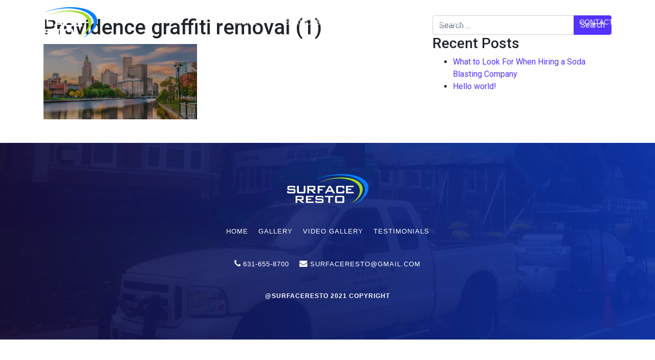

--- FILE ---
content_type: text/html; charset=UTF-8
request_url: https://surfaceresto.com/rhode-island-grafitti-removal/providence-graffiti-removal-1/
body_size: 8951
content:
<!DOCTYPE html>
<html dir="ltr" lang="en-US" prefix="og: https://ogp.me/ns#">
<head>
	<meta charset="UTF-8">
	<meta name="viewport" content="width=device-width, initial-scale=1, shrink-to-fit=no">
	<link rel="profile" href="http://gmpg.org/xfn/11">
	<title>Providence graffiti removal (1) | Surface Resto</title>
	<style>img:is([sizes="auto" i], [sizes^="auto," i]) { contain-intrinsic-size: 3000px 1500px }</style>
	
		<!-- All in One SEO 4.6.4 - aioseo.com -->
		<meta name="robots" content="max-image-preview:large" />
		<link rel="canonical" href="https://surfaceresto.com/rhode-island-grafitti-removal/providence-graffiti-removal-1/" />
		<meta name="generator" content="All in One SEO (AIOSEO) 4.6.4" />
		<meta property="og:locale" content="en_US" />
		<meta property="og:site_name" content="Surface Resto |" />
		<meta property="og:type" content="article" />
		<meta property="og:title" content="Providence graffiti removal (1) | Surface Resto" />
		<meta property="og:url" content="https://surfaceresto.com/rhode-island-grafitti-removal/providence-graffiti-removal-1/" />
		<meta property="og:image" content="https://surfaceresto.com/wp-content/uploads/2020/03/cropped-top-menu-logo-white.png" />
		<meta property="og:image:secure_url" content="https://surfaceresto.com/wp-content/uploads/2020/03/cropped-top-menu-logo-white.png" />
		<meta property="article:published_time" content="2020-07-03T19:16:22+00:00" />
		<meta property="article:modified_time" content="2020-07-03T19:16:22+00:00" />
		<meta name="twitter:card" content="summary" />
		<meta name="twitter:title" content="Providence graffiti removal (1) | Surface Resto" />
		<meta name="twitter:image" content="https://surfaceresto.com/wp-content/uploads/2020/03/cropped-top-menu-logo-white.png" />
		<script type="application/ld+json" class="aioseo-schema">
			{"@context":"https:\/\/schema.org","@graph":[{"@type":"BreadcrumbList","@id":"https:\/\/surfaceresto.com\/rhode-island-grafitti-removal\/providence-graffiti-removal-1\/#breadcrumblist","itemListElement":[{"@type":"ListItem","@id":"https:\/\/surfaceresto.com\/#listItem","position":1,"name":"Home","item":"https:\/\/surfaceresto.com\/","nextItem":"https:\/\/surfaceresto.com\/rhode-island-grafitti-removal\/providence-graffiti-removal-1\/#listItem"},{"@type":"ListItem","@id":"https:\/\/surfaceresto.com\/rhode-island-grafitti-removal\/providence-graffiti-removal-1\/#listItem","position":2,"name":"Providence graffiti removal (1)","previousItem":"https:\/\/surfaceresto.com\/#listItem"}]},{"@type":"ItemPage","@id":"https:\/\/surfaceresto.com\/rhode-island-grafitti-removal\/providence-graffiti-removal-1\/#itempage","url":"https:\/\/surfaceresto.com\/rhode-island-grafitti-removal\/providence-graffiti-removal-1\/","name":"Providence graffiti removal (1) | Surface Resto","inLanguage":"en-US","isPartOf":{"@id":"https:\/\/surfaceresto.com\/#website"},"breadcrumb":{"@id":"https:\/\/surfaceresto.com\/rhode-island-grafitti-removal\/providence-graffiti-removal-1\/#breadcrumblist"},"author":{"@id":"https:\/\/surfaceresto.com\/author\/marcus\/#author"},"creator":{"@id":"https:\/\/surfaceresto.com\/author\/marcus\/#author"},"datePublished":"2020-07-03T19:16:22+00:00","dateModified":"2020-07-03T19:16:22+00:00"},{"@type":"Organization","@id":"https:\/\/surfaceresto.com\/#organization","name":"Surface Resto","url":"https:\/\/surfaceresto.com\/","logo":{"@type":"ImageObject","url":"https:\/\/surfaceresto.com\/wp-content\/uploads\/2020\/03\/cropped-top-menu-logo-white.png","@id":"https:\/\/surfaceresto.com\/rhode-island-grafitti-removal\/providence-graffiti-removal-1\/#organizationLogo","width":159,"height":60},"image":{"@id":"https:\/\/surfaceresto.com\/rhode-island-grafitti-removal\/providence-graffiti-removal-1\/#organizationLogo"}},{"@type":"Person","@id":"https:\/\/surfaceresto.com\/author\/marcus\/#author","url":"https:\/\/surfaceresto.com\/author\/marcus\/","name":"marcus","image":{"@type":"ImageObject","@id":"https:\/\/surfaceresto.com\/rhode-island-grafitti-removal\/providence-graffiti-removal-1\/#authorImage","url":"https:\/\/secure.gravatar.com\/avatar\/80e899c73248069303329f0292ea3c4635cc2ed21e3b286bc6ac9f48631b7204?s=96&d=mm&r=g","width":96,"height":96,"caption":"marcus"}},{"@type":"WebSite","@id":"https:\/\/surfaceresto.com\/#website","url":"https:\/\/surfaceresto.com\/","name":"Surface Resto","inLanguage":"en-US","publisher":{"@id":"https:\/\/surfaceresto.com\/#organization"}}]}
		</script>
		<!-- All in One SEO -->

<link rel="alternate" type="application/rss+xml" title="Surface Resto &raquo; Feed" href="https://surfaceresto.com/feed/" />
<script>
window._wpemojiSettings = {"baseUrl":"https:\/\/s.w.org\/images\/core\/emoji\/16.0.1\/72x72\/","ext":".png","svgUrl":"https:\/\/s.w.org\/images\/core\/emoji\/16.0.1\/svg\/","svgExt":".svg","source":{"concatemoji":"https:\/\/surfaceresto.com\/wp-includes\/js\/wp-emoji-release.min.js?ver=6.8.3"}};
/*! This file is auto-generated */
!function(s,n){var o,i,e;function c(e){try{var t={supportTests:e,timestamp:(new Date).valueOf()};sessionStorage.setItem(o,JSON.stringify(t))}catch(e){}}function p(e,t,n){e.clearRect(0,0,e.canvas.width,e.canvas.height),e.fillText(t,0,0);var t=new Uint32Array(e.getImageData(0,0,e.canvas.width,e.canvas.height).data),a=(e.clearRect(0,0,e.canvas.width,e.canvas.height),e.fillText(n,0,0),new Uint32Array(e.getImageData(0,0,e.canvas.width,e.canvas.height).data));return t.every(function(e,t){return e===a[t]})}function u(e,t){e.clearRect(0,0,e.canvas.width,e.canvas.height),e.fillText(t,0,0);for(var n=e.getImageData(16,16,1,1),a=0;a<n.data.length;a++)if(0!==n.data[a])return!1;return!0}function f(e,t,n,a){switch(t){case"flag":return n(e,"\ud83c\udff3\ufe0f\u200d\u26a7\ufe0f","\ud83c\udff3\ufe0f\u200b\u26a7\ufe0f")?!1:!n(e,"\ud83c\udde8\ud83c\uddf6","\ud83c\udde8\u200b\ud83c\uddf6")&&!n(e,"\ud83c\udff4\udb40\udc67\udb40\udc62\udb40\udc65\udb40\udc6e\udb40\udc67\udb40\udc7f","\ud83c\udff4\u200b\udb40\udc67\u200b\udb40\udc62\u200b\udb40\udc65\u200b\udb40\udc6e\u200b\udb40\udc67\u200b\udb40\udc7f");case"emoji":return!a(e,"\ud83e\udedf")}return!1}function g(e,t,n,a){var r="undefined"!=typeof WorkerGlobalScope&&self instanceof WorkerGlobalScope?new OffscreenCanvas(300,150):s.createElement("canvas"),o=r.getContext("2d",{willReadFrequently:!0}),i=(o.textBaseline="top",o.font="600 32px Arial",{});return e.forEach(function(e){i[e]=t(o,e,n,a)}),i}function t(e){var t=s.createElement("script");t.src=e,t.defer=!0,s.head.appendChild(t)}"undefined"!=typeof Promise&&(o="wpEmojiSettingsSupports",i=["flag","emoji"],n.supports={everything:!0,everythingExceptFlag:!0},e=new Promise(function(e){s.addEventListener("DOMContentLoaded",e,{once:!0})}),new Promise(function(t){var n=function(){try{var e=JSON.parse(sessionStorage.getItem(o));if("object"==typeof e&&"number"==typeof e.timestamp&&(new Date).valueOf()<e.timestamp+604800&&"object"==typeof e.supportTests)return e.supportTests}catch(e){}return null}();if(!n){if("undefined"!=typeof Worker&&"undefined"!=typeof OffscreenCanvas&&"undefined"!=typeof URL&&URL.createObjectURL&&"undefined"!=typeof Blob)try{var e="postMessage("+g.toString()+"("+[JSON.stringify(i),f.toString(),p.toString(),u.toString()].join(",")+"));",a=new Blob([e],{type:"text/javascript"}),r=new Worker(URL.createObjectURL(a),{name:"wpTestEmojiSupports"});return void(r.onmessage=function(e){c(n=e.data),r.terminate(),t(n)})}catch(e){}c(n=g(i,f,p,u))}t(n)}).then(function(e){for(var t in e)n.supports[t]=e[t],n.supports.everything=n.supports.everything&&n.supports[t],"flag"!==t&&(n.supports.everythingExceptFlag=n.supports.everythingExceptFlag&&n.supports[t]);n.supports.everythingExceptFlag=n.supports.everythingExceptFlag&&!n.supports.flag,n.DOMReady=!1,n.readyCallback=function(){n.DOMReady=!0}}).then(function(){return e}).then(function(){var e;n.supports.everything||(n.readyCallback(),(e=n.source||{}).concatemoji?t(e.concatemoji):e.wpemoji&&e.twemoji&&(t(e.twemoji),t(e.wpemoji)))}))}((window,document),window._wpemojiSettings);
</script>
<link rel='stylesheet' id='dashicons-css' href='https://surfaceresto.com/wp-includes/css/dashicons.min.css?ver=6.8.3' media='all' />
<link rel='stylesheet' id='font-awesome-css' href='https://surfaceresto.com/wp-content/plugins/menu-icons/css/fontawesome/css/all.min.css?ver=4.7.0' media='all' />
<link rel='stylesheet' id='menu-icons-extra-css' href='https://surfaceresto.com/wp-content/plugins/menu-icons/css/extra.min.css?ver=0.12.11' media='all' />
<style id='wp-emoji-styles-inline-css'>

	img.wp-smiley, img.emoji {
		display: inline !important;
		border: none !important;
		box-shadow: none !important;
		height: 1em !important;
		width: 1em !important;
		margin: 0 0.07em !important;
		vertical-align: -0.1em !important;
		background: none !important;
		padding: 0 !important;
	}
</style>
<link rel='stylesheet' id='wp-block-library-css' href='https://surfaceresto.com/wp-includes/css/dist/block-library/style.min.css?ver=6.8.3' media='all' />
<style id='classic-theme-styles-inline-css'>
/*! This file is auto-generated */
.wp-block-button__link{color:#fff;background-color:#32373c;border-radius:9999px;box-shadow:none;text-decoration:none;padding:calc(.667em + 2px) calc(1.333em + 2px);font-size:1.125em}.wp-block-file__button{background:#32373c;color:#fff;text-decoration:none}
</style>
<style id='global-styles-inline-css'>
:root{--wp--preset--aspect-ratio--square: 1;--wp--preset--aspect-ratio--4-3: 4/3;--wp--preset--aspect-ratio--3-4: 3/4;--wp--preset--aspect-ratio--3-2: 3/2;--wp--preset--aspect-ratio--2-3: 2/3;--wp--preset--aspect-ratio--16-9: 16/9;--wp--preset--aspect-ratio--9-16: 9/16;--wp--preset--color--black: #000000;--wp--preset--color--cyan-bluish-gray: #abb8c3;--wp--preset--color--white: #fff;--wp--preset--color--pale-pink: #f78da7;--wp--preset--color--vivid-red: #cf2e2e;--wp--preset--color--luminous-vivid-orange: #ff6900;--wp--preset--color--luminous-vivid-amber: #fcb900;--wp--preset--color--light-green-cyan: #7bdcb5;--wp--preset--color--vivid-green-cyan: #00d084;--wp--preset--color--pale-cyan-blue: #8ed1fc;--wp--preset--color--vivid-cyan-blue: #0693e3;--wp--preset--color--vivid-purple: #9b51e0;--wp--preset--color--blue: #0d6efd;--wp--preset--color--indigo: #6610f2;--wp--preset--color--purple: #5533ff;--wp--preset--color--pink: #d63384;--wp--preset--color--red: #dc3545;--wp--preset--color--orange: #fd7e14;--wp--preset--color--yellow: #ffc107;--wp--preset--color--green: #198754;--wp--preset--color--teal: #20c997;--wp--preset--color--cyan: #0dcaf0;--wp--preset--color--gray: #6c757d;--wp--preset--color--gray-dark: #343a40;--wp--preset--gradient--vivid-cyan-blue-to-vivid-purple: linear-gradient(135deg,rgba(6,147,227,1) 0%,rgb(155,81,224) 100%);--wp--preset--gradient--light-green-cyan-to-vivid-green-cyan: linear-gradient(135deg,rgb(122,220,180) 0%,rgb(0,208,130) 100%);--wp--preset--gradient--luminous-vivid-amber-to-luminous-vivid-orange: linear-gradient(135deg,rgba(252,185,0,1) 0%,rgba(255,105,0,1) 100%);--wp--preset--gradient--luminous-vivid-orange-to-vivid-red: linear-gradient(135deg,rgba(255,105,0,1) 0%,rgb(207,46,46) 100%);--wp--preset--gradient--very-light-gray-to-cyan-bluish-gray: linear-gradient(135deg,rgb(238,238,238) 0%,rgb(169,184,195) 100%);--wp--preset--gradient--cool-to-warm-spectrum: linear-gradient(135deg,rgb(74,234,220) 0%,rgb(151,120,209) 20%,rgb(207,42,186) 40%,rgb(238,44,130) 60%,rgb(251,105,98) 80%,rgb(254,248,76) 100%);--wp--preset--gradient--blush-light-purple: linear-gradient(135deg,rgb(255,206,236) 0%,rgb(152,150,240) 100%);--wp--preset--gradient--blush-bordeaux: linear-gradient(135deg,rgb(254,205,165) 0%,rgb(254,45,45) 50%,rgb(107,0,62) 100%);--wp--preset--gradient--luminous-dusk: linear-gradient(135deg,rgb(255,203,112) 0%,rgb(199,81,192) 50%,rgb(65,88,208) 100%);--wp--preset--gradient--pale-ocean: linear-gradient(135deg,rgb(255,245,203) 0%,rgb(182,227,212) 50%,rgb(51,167,181) 100%);--wp--preset--gradient--electric-grass: linear-gradient(135deg,rgb(202,248,128) 0%,rgb(113,206,126) 100%);--wp--preset--gradient--midnight: linear-gradient(135deg,rgb(2,3,129) 0%,rgb(40,116,252) 100%);--wp--preset--font-size--small: 13px;--wp--preset--font-size--medium: 20px;--wp--preset--font-size--large: 36px;--wp--preset--font-size--x-large: 42px;--wp--preset--spacing--20: 0.44rem;--wp--preset--spacing--30: 0.67rem;--wp--preset--spacing--40: 1rem;--wp--preset--spacing--50: 1.5rem;--wp--preset--spacing--60: 2.25rem;--wp--preset--spacing--70: 3.38rem;--wp--preset--spacing--80: 5.06rem;--wp--preset--shadow--natural: 6px 6px 9px rgba(0, 0, 0, 0.2);--wp--preset--shadow--deep: 12px 12px 50px rgba(0, 0, 0, 0.4);--wp--preset--shadow--sharp: 6px 6px 0px rgba(0, 0, 0, 0.2);--wp--preset--shadow--outlined: 6px 6px 0px -3px rgba(255, 255, 255, 1), 6px 6px rgba(0, 0, 0, 1);--wp--preset--shadow--crisp: 6px 6px 0px rgba(0, 0, 0, 1);}:where(.is-layout-flex){gap: 0.5em;}:where(.is-layout-grid){gap: 0.5em;}body .is-layout-flex{display: flex;}.is-layout-flex{flex-wrap: wrap;align-items: center;}.is-layout-flex > :is(*, div){margin: 0;}body .is-layout-grid{display: grid;}.is-layout-grid > :is(*, div){margin: 0;}:where(.wp-block-columns.is-layout-flex){gap: 2em;}:where(.wp-block-columns.is-layout-grid){gap: 2em;}:where(.wp-block-post-template.is-layout-flex){gap: 1.25em;}:where(.wp-block-post-template.is-layout-grid){gap: 1.25em;}.has-black-color{color: var(--wp--preset--color--black) !important;}.has-cyan-bluish-gray-color{color: var(--wp--preset--color--cyan-bluish-gray) !important;}.has-white-color{color: var(--wp--preset--color--white) !important;}.has-pale-pink-color{color: var(--wp--preset--color--pale-pink) !important;}.has-vivid-red-color{color: var(--wp--preset--color--vivid-red) !important;}.has-luminous-vivid-orange-color{color: var(--wp--preset--color--luminous-vivid-orange) !important;}.has-luminous-vivid-amber-color{color: var(--wp--preset--color--luminous-vivid-amber) !important;}.has-light-green-cyan-color{color: var(--wp--preset--color--light-green-cyan) !important;}.has-vivid-green-cyan-color{color: var(--wp--preset--color--vivid-green-cyan) !important;}.has-pale-cyan-blue-color{color: var(--wp--preset--color--pale-cyan-blue) !important;}.has-vivid-cyan-blue-color{color: var(--wp--preset--color--vivid-cyan-blue) !important;}.has-vivid-purple-color{color: var(--wp--preset--color--vivid-purple) !important;}.has-black-background-color{background-color: var(--wp--preset--color--black) !important;}.has-cyan-bluish-gray-background-color{background-color: var(--wp--preset--color--cyan-bluish-gray) !important;}.has-white-background-color{background-color: var(--wp--preset--color--white) !important;}.has-pale-pink-background-color{background-color: var(--wp--preset--color--pale-pink) !important;}.has-vivid-red-background-color{background-color: var(--wp--preset--color--vivid-red) !important;}.has-luminous-vivid-orange-background-color{background-color: var(--wp--preset--color--luminous-vivid-orange) !important;}.has-luminous-vivid-amber-background-color{background-color: var(--wp--preset--color--luminous-vivid-amber) !important;}.has-light-green-cyan-background-color{background-color: var(--wp--preset--color--light-green-cyan) !important;}.has-vivid-green-cyan-background-color{background-color: var(--wp--preset--color--vivid-green-cyan) !important;}.has-pale-cyan-blue-background-color{background-color: var(--wp--preset--color--pale-cyan-blue) !important;}.has-vivid-cyan-blue-background-color{background-color: var(--wp--preset--color--vivid-cyan-blue) !important;}.has-vivid-purple-background-color{background-color: var(--wp--preset--color--vivid-purple) !important;}.has-black-border-color{border-color: var(--wp--preset--color--black) !important;}.has-cyan-bluish-gray-border-color{border-color: var(--wp--preset--color--cyan-bluish-gray) !important;}.has-white-border-color{border-color: var(--wp--preset--color--white) !important;}.has-pale-pink-border-color{border-color: var(--wp--preset--color--pale-pink) !important;}.has-vivid-red-border-color{border-color: var(--wp--preset--color--vivid-red) !important;}.has-luminous-vivid-orange-border-color{border-color: var(--wp--preset--color--luminous-vivid-orange) !important;}.has-luminous-vivid-amber-border-color{border-color: var(--wp--preset--color--luminous-vivid-amber) !important;}.has-light-green-cyan-border-color{border-color: var(--wp--preset--color--light-green-cyan) !important;}.has-vivid-green-cyan-border-color{border-color: var(--wp--preset--color--vivid-green-cyan) !important;}.has-pale-cyan-blue-border-color{border-color: var(--wp--preset--color--pale-cyan-blue) !important;}.has-vivid-cyan-blue-border-color{border-color: var(--wp--preset--color--vivid-cyan-blue) !important;}.has-vivid-purple-border-color{border-color: var(--wp--preset--color--vivid-purple) !important;}.has-vivid-cyan-blue-to-vivid-purple-gradient-background{background: var(--wp--preset--gradient--vivid-cyan-blue-to-vivid-purple) !important;}.has-light-green-cyan-to-vivid-green-cyan-gradient-background{background: var(--wp--preset--gradient--light-green-cyan-to-vivid-green-cyan) !important;}.has-luminous-vivid-amber-to-luminous-vivid-orange-gradient-background{background: var(--wp--preset--gradient--luminous-vivid-amber-to-luminous-vivid-orange) !important;}.has-luminous-vivid-orange-to-vivid-red-gradient-background{background: var(--wp--preset--gradient--luminous-vivid-orange-to-vivid-red) !important;}.has-very-light-gray-to-cyan-bluish-gray-gradient-background{background: var(--wp--preset--gradient--very-light-gray-to-cyan-bluish-gray) !important;}.has-cool-to-warm-spectrum-gradient-background{background: var(--wp--preset--gradient--cool-to-warm-spectrum) !important;}.has-blush-light-purple-gradient-background{background: var(--wp--preset--gradient--blush-light-purple) !important;}.has-blush-bordeaux-gradient-background{background: var(--wp--preset--gradient--blush-bordeaux) !important;}.has-luminous-dusk-gradient-background{background: var(--wp--preset--gradient--luminous-dusk) !important;}.has-pale-ocean-gradient-background{background: var(--wp--preset--gradient--pale-ocean) !important;}.has-electric-grass-gradient-background{background: var(--wp--preset--gradient--electric-grass) !important;}.has-midnight-gradient-background{background: var(--wp--preset--gradient--midnight) !important;}.has-small-font-size{font-size: var(--wp--preset--font-size--small) !important;}.has-medium-font-size{font-size: var(--wp--preset--font-size--medium) !important;}.has-large-font-size{font-size: var(--wp--preset--font-size--large) !important;}.has-x-large-font-size{font-size: var(--wp--preset--font-size--x-large) !important;}
:where(.wp-block-post-template.is-layout-flex){gap: 1.25em;}:where(.wp-block-post-template.is-layout-grid){gap: 1.25em;}
:where(.wp-block-columns.is-layout-flex){gap: 2em;}:where(.wp-block-columns.is-layout-grid){gap: 2em;}
:root :where(.wp-block-pullquote){font-size: 1.5em;line-height: 1.6;}
</style>
<link rel='stylesheet' id='hfe-style-css' href='https://surfaceresto.com/wp-content/plugins/header-footer-elementor/assets/css/header-footer-elementor.css?ver=1.6.8' media='all' />
<link rel='stylesheet' id='elementor-icons-css' href='https://surfaceresto.com/wp-content/plugins/elementor/assets/lib/eicons/css/elementor-icons.min.css?ver=5.14.0' media='all' />
<link rel='stylesheet' id='elementor-frontend-legacy-css' href='https://surfaceresto.com/wp-content/plugins/elementor/assets/css/frontend-legacy.min.css?ver=3.5.4' media='all' />
<link rel='stylesheet' id='elementor-frontend-css' href='https://surfaceresto.com/wp-content/plugins/elementor/assets/css/frontend.min.css?ver=3.5.4' media='all' />
<link rel='stylesheet' id='elementor-post-1498-css' href='https://surfaceresto.com/wp-content/uploads/elementor/css/post-1498.css?ver=1643207153' media='all' />
<link rel='stylesheet' id='elementor-pro-css' href='https://surfaceresto.com/wp-content/plugins/elementor-pro/assets/css/frontend.min.css?ver=3.5.2' media='all' />
<link rel='stylesheet' id='elementor-global-css' href='https://surfaceresto.com/wp-content/uploads/elementor/css/global.css?ver=1643207731' media='all' />
<link rel='stylesheet' id='parent-style-css' href='https://surfaceresto.com/wp-content/themes/understrap/style.css?ver=6.8.3' media='all' />
<link rel='stylesheet' id='child-style-css' href='https://surfaceresto.com/wp-content/themes/hvac/style.css?ver=1.0' media='all' />
<link rel='stylesheet' id='understrap-styles-css' href='https://surfaceresto.com/wp-content/themes/understrap/css/theme-bootstrap4.min.css?ver=1.0.1643206838' media='all' />
<link rel='stylesheet' id='google-fonts-1-css' href='https://fonts.googleapis.com/css?family=Roboto%3A100%2C100italic%2C200%2C200italic%2C300%2C300italic%2C400%2C400italic%2C500%2C500italic%2C600%2C600italic%2C700%2C700italic%2C800%2C800italic%2C900%2C900italic%7CRoboto+Slab%3A100%2C100italic%2C200%2C200italic%2C300%2C300italic%2C400%2C400italic%2C500%2C500italic%2C600%2C600italic%2C700%2C700italic%2C800%2C800italic%2C900%2C900italic&#038;display=auto&#038;ver=6.8.3' media='all' />
<script src="https://surfaceresto.com/wp-includes/js/jquery/jquery.min.js?ver=3.7.1" id="jquery-core-js"></script>
<script src="https://surfaceresto.com/wp-includes/js/jquery/jquery-migrate.min.js?ver=3.4.1" id="jquery-migrate-js"></script>
<link rel="https://api.w.org/" href="https://surfaceresto.com/wp-json/" /><link rel="alternate" title="JSON" type="application/json" href="https://surfaceresto.com/wp-json/wp/v2/media/1416" /><link rel="EditURI" type="application/rsd+xml" title="RSD" href="https://surfaceresto.com/xmlrpc.php?rsd" />
<link rel='shortlink' href='https://surfaceresto.com/?p=1416' />
<link rel="alternate" title="oEmbed (JSON)" type="application/json+oembed" href="https://surfaceresto.com/wp-json/oembed/1.0/embed?url=https%3A%2F%2Fsurfaceresto.com%2Frhode-island-grafitti-removal%2Fprovidence-graffiti-removal-1%2F" />
<link rel="alternate" title="oEmbed (XML)" type="text/xml+oembed" href="https://surfaceresto.com/wp-json/oembed/1.0/embed?url=https%3A%2F%2Fsurfaceresto.com%2Frhode-island-grafitti-removal%2Fprovidence-graffiti-removal-1%2F&#038;format=xml" />
<meta name="mobile-web-app-capable" content="yes">
<meta name="apple-mobile-web-app-capable" content="yes">
<meta name="apple-mobile-web-app-title" content="Surface Resto - ">
<link rel="icon" href="https://surfaceresto.com/wp-content/uploads/2020/03/cropped-Surface-ESTO-32x32.png" sizes="32x32" />
<link rel="icon" href="https://surfaceresto.com/wp-content/uploads/2020/03/cropped-Surface-ESTO-192x192.png" sizes="192x192" />
<link rel="apple-touch-icon" href="https://surfaceresto.com/wp-content/uploads/2020/03/cropped-Surface-ESTO-180x180.png" />
<meta name="msapplication-TileImage" content="https://surfaceresto.com/wp-content/uploads/2020/03/cropped-Surface-ESTO-270x270.png" />
		<style id="wp-custom-css">
			div#wrapper-footer {
    padding: 0;
    background: url(https://surfaceresto.com/wp-content/uploads/2020/03/footer.png);
    background-size: cover;
    background-position: center;
}

.footer_inner {
background: rgb(10,51,175);
background: -moz-linear-gradient(-100deg, rgba(10,51,175,0.9) 0%, rgba(19,11,54,0.9023984593837535) 100%);
background: -webkit-linear-gradient(-100deg, rgba(10,51,175,0.9) 0%, rgba(19,11,54,0.9023984593837535) 100%);
background: linear-gradient(-100deg, rgba(10,51,175,0.9) 0%, rgba(19,11,54,0.9023984593837535) 100%);
filter: progid:DXImageTransform.Microsoft.gradient(startColorstr="#0a33af",endColorstr="#130b36",GradientType=1);
}

.dropdown-menu {
	background-color:#0a33af;	
}       a:hover {
        color: #fff;
        background: #939393;
    }
.dropdown-menu a:hover {
  background-color: transparent;
}		</style>
		</head>

<body class="attachment wp-singular attachment-template-default attachmentid-1416 attachment-png wp-custom-logo wp-embed-responsive wp-theme-understrap wp-child-theme-hvac ehf-template-understrap ehf-stylesheet-hvac understrap-has-sidebar elementor-default elementor-kit-1498">

<div class="site" id="page">

	<!-- ******************* The Navbar Area ******************* -->
	<div id="wrapper-navbar" class="main-header-area" itemscope itemtype="http://schema.org/WebSite">

		<a class="skip-link sr-only sr-only-focusable" href="#content">Skip to content</a>

		<nav class="navbar navbar-expand-md navbar-dark">

					<div class="container">
		
					<!-- Your site title as branding in the menu -->
					<a href="https://surfaceresto.com/" class="navbar-brand custom-logo-link" rel="home"><img width="159" height="60" src="https://surfaceresto.com/wp-content/uploads/2020/03/cropped-top-menu-logo-white.png" class="img-fluid" alt="Surface Resto" decoding="async" /></a><!-- end custom logo -->

				<button class="navbar-toggler" type="button" data-toggle="collapse" data-target="#navbarNavDropdown" aria-controls="navbarNavDropdown" aria-expanded="false" aria-label="Toggle navigation">
					<span class="navbar-toggler-icon"></span>
				</button>

				<!-- The WordPress Menu goes here -->
				<div id="navbarNavDropdown" class="collapse navbar-collapse"><ul id="main-menu" class="navbar-nav ml-auto"><li itemscope="itemscope" itemtype="https://www.schema.org/SiteNavigationElement" id="menu-item-27" class="menu-item menu-item-type-post_type menu-item-object-page menu-item-home menu-item-27 nav-item"><a title="Home" href="https://surfaceresto.com/" class="nav-link">Home</a></li>
<li itemscope="itemscope" itemtype="https://www.schema.org/SiteNavigationElement" id="menu-item-442" class="menu-item menu-item-type-custom menu-item-object-custom menu-item-has-children dropdown menu-item-442 nav-item"><a title="Services" href="#" data-toggle="dropdown" data-bs-toggle="dropdown" aria-haspopup="true" aria-expanded="false" class="dropdown-toggle nav-link" id="menu-item-dropdown-442">Services</a>
<ul class="dropdown-menu" aria-labelledby="menu-item-dropdown-442" >
	<li itemscope="itemscope" itemtype="https://www.schema.org/SiteNavigationElement" id="menu-item-657" class="menu-item menu-item-type-post_type menu-item-object-page menu-item-657 nav-item"><a title="Sandblasting &#038; Dustless Blasting" href="https://surfaceresto.com/sandblasting-blasting-nyc/" class="dropdown-item">Sandblasting &#038; Dustless Blasting</a></li>
	<li itemscope="itemscope" itemtype="https://www.schema.org/SiteNavigationElement" id="menu-item-655" class="menu-item menu-item-type-post_type menu-item-object-page menu-item-655 nav-item"><a title="Power washing -Soft Washing" href="https://surfaceresto.com/power-washing-nyc/" class="dropdown-item">Power washing -Soft Washing</a></li>
	<li itemscope="itemscope" itemtype="https://www.schema.org/SiteNavigationElement" id="menu-item-1566" class="menu-item menu-item-type-post_type menu-item-object-page menu-item-1566 nav-item"><a title="Vapor Honing" href="https://surfaceresto.com/vapor-honing-services/" class="dropdown-item">Vapor Honing</a></li>
	<li itemscope="itemscope" itemtype="https://www.schema.org/SiteNavigationElement" id="menu-item-1585" class="menu-item menu-item-type-custom menu-item-object-custom menu-item-1585 nav-item"><a title="Powder Coating" href="https://surfaceresto.com/powder-coating-services/" class="dropdown-item">Powder Coating</a></li>
	<li itemscope="itemscope" itemtype="https://www.schema.org/SiteNavigationElement" id="menu-item-532" class="menu-item menu-item-type-post_type menu-item-object-page menu-item-532 nav-item"><a title="Graffiti Removal" href="https://surfaceresto.com/graffiti-removal-services-nyc/" class="dropdown-item">Graffiti Removal</a></li>
	<li itemscope="itemscope" itemtype="https://www.schema.org/SiteNavigationElement" id="menu-item-492" class="menu-item menu-item-type-post_type menu-item-object-page menu-item-492 nav-item"><a title="Dry Ice Blasting NYC" href="https://surfaceresto.com/dry-ice-blasting/" class="dropdown-item">Dry Ice Blasting NYC</a></li>
	<li itemscope="itemscope" itemtype="https://www.schema.org/SiteNavigationElement" id="menu-item-658" class="menu-item menu-item-type-post_type menu-item-object-page menu-item-658 nav-item"><a title="Sponge-Jet Blasting" href="https://surfaceresto.com/sponge-jet-blasting-services-nyc/" class="dropdown-item">Sponge-Jet Blasting</a></li>
	<li itemscope="itemscope" itemtype="https://www.schema.org/SiteNavigationElement" id="menu-item-455" class="menu-item menu-item-type-post_type menu-item-object-page menu-item-455 nav-item"><a title="Brick Restoration" href="https://surfaceresto.com/brick-restoration/" class="dropdown-item">Brick Restoration</a></li>
	<li itemscope="itemscope" itemtype="https://www.schema.org/SiteNavigationElement" id="menu-item-567" class="menu-item menu-item-type-post_type menu-item-object-page menu-item-567 nav-item"><a title="Masonry Restoration" href="https://surfaceresto.com/masonry-restoration/" class="dropdown-item">Masonry Restoration</a></li>
	<li itemscope="itemscope" itemtype="https://www.schema.org/SiteNavigationElement" id="menu-item-917" class="menu-item menu-item-type-post_type menu-item-object-page menu-item-917 nav-item"><a title="Paver/Floor Cleaning &amp; Sealing" href="https://surfaceresto.com/paver-cleaning-sealing-long-island-ny/" class="dropdown-item">Paver/Floor Cleaning &#038; Sealing</a></li>
	<li itemscope="itemscope" itemtype="https://www.schema.org/SiteNavigationElement" id="menu-item-504" class="menu-item menu-item-type-post_type menu-item-object-page menu-item-504 nav-item"><a title="Epoxy Floor Coating" href="https://surfaceresto.com/epoxy-floor-coating/" class="dropdown-item">Epoxy Floor Coating</a></li>
	<li itemscope="itemscope" itemtype="https://www.schema.org/SiteNavigationElement" id="menu-item-505" class="menu-item menu-item-type-post_type menu-item-object-page menu-item-505 nav-item"><a title="Fire Restoration" href="https://surfaceresto.com/fire-restoration/" class="dropdown-item">Fire Restoration</a></li>
	<li itemscope="itemscope" itemtype="https://www.schema.org/SiteNavigationElement" id="menu-item-531" class="menu-item menu-item-type-post_type menu-item-object-page menu-item-531 nav-item"><a title="Home Exterior Cleaning" href="https://surfaceresto.com/home-exterior-cleaning/" class="dropdown-item">Home Exterior Cleaning</a></li>
	<li itemscope="itemscope" itemtype="https://www.schema.org/SiteNavigationElement" id="menu-item-568" class="menu-item menu-item-type-post_type menu-item-object-page menu-item-568 nav-item"><a title="Industrial &#038; Commercial Coatings" href="https://surfaceresto.com/industrial-commercial-coatings/" class="dropdown-item">Industrial &#038; Commercial Coatings</a></li>
	<li itemscope="itemscope" itemtype="https://www.schema.org/SiteNavigationElement" id="menu-item-586" class="menu-item menu-item-type-post_type menu-item-object-page menu-item-586 nav-item"><a title="Media Blasting" href="https://surfaceresto.com/media-blasting/" class="dropdown-item">Media Blasting</a></li>
	<li itemscope="itemscope" itemtype="https://www.schema.org/SiteNavigationElement" id="menu-item-440" class="menu-item menu-item-type-post_type menu-item-object-page menu-item-440 nav-item"><a title="Boat Bottom Cleaning" href="https://surfaceresto.com/boat-bottom-cleaning/" class="dropdown-item">Boat Bottom Cleaning</a></li>
	<li itemscope="itemscope" itemtype="https://www.schema.org/SiteNavigationElement" id="menu-item-656" class="menu-item menu-item-type-post_type menu-item-object-page menu-item-656 nav-item"><a title="Soda Blasting" href="https://surfaceresto.com/soda-blasting/" class="dropdown-item">Soda Blasting</a></li>
	<li itemscope="itemscope" itemtype="https://www.schema.org/SiteNavigationElement" id="menu-item-654" class="menu-item menu-item-type-post_type menu-item-object-page menu-item-654 nav-item"><a title="Wood Restoration" href="https://surfaceresto.com/wood-restoration/" class="dropdown-item">Wood Restoration</a></li>
</ul>
</li>
<li itemscope="itemscope" itemtype="https://www.schema.org/SiteNavigationElement" id="menu-item-1003" class="menu-item menu-item-type-custom menu-item-object-custom menu-item-1003 nav-item"><a title="Gallery" href="https://surfaceresto.com/gallery-2/" class="nav-link">Gallery</a></li>
<li itemscope="itemscope" itemtype="https://www.schema.org/SiteNavigationElement" id="menu-item-439" class="menu-item menu-item-type-post_type menu-item-object-page menu-item-439 nav-item"><a title="Video Gallery" href="https://surfaceresto.com/video-gallery/" class="nav-link">Video Gallery</a></li>
<li itemscope="itemscope" itemtype="https://www.schema.org/SiteNavigationElement" id="menu-item-671" class="menu-item menu-item-type-post_type menu-item-object-page menu-item-671 nav-item"><a title="Testimonials" href="https://surfaceresto.com/testimonials/" class="nav-link">Testimonials</a></li>
<li itemscope="itemscope" itemtype="https://www.schema.org/SiteNavigationElement" id="menu-item-1551" class="menu-item menu-item-type-custom menu-item-object-custom menu-item-1551 nav-item"><a title="Contact Us" href="https://surfaceresto.com/contact-us/" class="nav-link">Contact Us</a></li>
</ul></div>						</div><!-- .container -->
			
		</nav><!-- .site-navigation -->

	</div><!-- #wrapper-navbar end -->

<div class="wrapper" id="page-wrapper">

	<div class="container" id="content" tabindex="-1">

		<div class="row">

			<!-- Do the left sidebar check -->
			
<div class="col-md content-area" id="primary">

			<main class="site-main" id="main">

				
<article class="post-1416 attachment type-attachment status-inherit hentry" id="post-1416">

	<header class="entry-header">

		<h1 class="entry-title">Providence graffiti removal (1)</h1>
	</header><!-- .entry-header -->

	
	<div class="entry-content">

		<p class="attachment"><a href='https://surfaceresto.com/wp-content/uploads/2020/07/Providence-graffiti-removal-1.png'><img decoding="async" width="300" height="147" src="https://surfaceresto.com/wp-content/uploads/2020/07/Providence-graffiti-removal-1-300x147.png" class="attachment-medium size-medium" alt="" srcset="https://surfaceresto.com/wp-content/uploads/2020/07/Providence-graffiti-removal-1-300x147.png 300w, https://surfaceresto.com/wp-content/uploads/2020/07/Providence-graffiti-removal-1-1024x501.png 1024w, https://surfaceresto.com/wp-content/uploads/2020/07/Providence-graffiti-removal-1-768x376.png 768w, https://surfaceresto.com/wp-content/uploads/2020/07/Providence-graffiti-removal-1-1536x751.png 1536w, https://surfaceresto.com/wp-content/uploads/2020/07/Providence-graffiti-removal-1.png 1920w" sizes="(max-width: 300px) 100vw, 300px" /></a></p>

	</div><!-- .entry-content -->

	<footer class="entry-footer">

		
	</footer><!-- .entry-footer -->

</article><!-- #post-## -->

			</main><!-- #main -->

			<!-- Do the right sidebar check -->
			
</div><!-- #closing the primary container from /global-templates/left-sidebar-check.php -->


	<div class="col-md-4 widget-area" id="right-sidebar">
<aside id="search-2" class="widget widget_search">
<form role="search" class="search-form" method="get" action="https://surfaceresto.com/" >
	<label class="screen-reader-text" for="s-1">Search for:</label>
	<div class="input-group">
		<input type="search" class="field search-field form-control" id="s-1" name="s" value="" placeholder="Search &hellip;">
					<span class="input-group-append">
				<input type="submit" class="submit search-submit btn btn-primary" name="submit" value="Search">
			</span>
			</div>
</form>
</aside>
		<aside id="recent-posts-2" class="widget widget_recent_entries">
		<h3 class="widget-title">Recent Posts</h3>
		<ul>
											<li>
					<a href="https://surfaceresto.com/what-to-look-for-when-hiring-a-soda-blasting-company/">What to Look For When Hiring a Soda Blasting Company</a>
									</li>
											<li>
					<a href="https://surfaceresto.com/hello-world/">Hello world!</a>
									</li>
					</ul>

		</aside>
</div><!-- #right-sidebar -->

		</div><!-- .row -->

	</div><!-- #content -->

</div><!-- #page-wrapper -->




<div class="wrapper" id="wrapper-footer">
  <div class="footer_inner">
  <div class="container">
  		<div class="row">

			<div class="col-md-12">

<div class="footer_content">
 <div id="media_image-2" class="footer-widget widget_media_image widget-count-4 col-md-3"><a href="#"><img width="159" height="60" src="https://surfaceresto.com/wp-content/uploads/2020/03/top-menu-logo-white.png" class="image wp-image-168  attachment-full size-full" alt="" style="max-width: 100%; height: auto;" decoding="async" loading="lazy" /></a></div><!-- .footer-widget --><div id="nav_menu-2" class="footer-widget widget_nav_menu widget-count-4 col-md-3"><div class="menu-footer-menu-container"><ul id="menu-footer-menu" class="menu"><li id="menu-item-135" class="menu-item menu-item-type-post_type menu-item-object-page menu-item-home menu-item-135"><a href="https://surfaceresto.com/">Home</a></li>
<li id="menu-item-728" class="menu-item menu-item-type-custom menu-item-object-custom menu-item-728"><a href="https://surfaceresto.com/gallery/">Gallery</a></li>
<li id="menu-item-727" class="menu-item menu-item-type-post_type menu-item-object-page menu-item-727"><a href="https://surfaceresto.com/video-gallery/">Video Gallery</a></li>
<li id="menu-item-726" class="menu-item menu-item-type-post_type menu-item-object-page menu-item-726"><a href="https://surfaceresto.com/testimonials/">Testimonials</a></li>
</ul></div></div><!-- .footer-widget --><div id="nav_menu-3" class="footer-widget widget_nav_menu widget-count-4 col-md-3"><div class="menu-contact-menu-container"><ul id="menu-contact-menu" class="menu"><li id="menu-item-139" class="footer_contact menu-item menu-item-type-custom menu-item-object-custom menu-item-139"><a><i class="_mi _before fa fa-phone" aria-hidden="true"></i><span>631-655-8700</span></a></li>
<li id="menu-item-140" class="menu-item menu-item-type-custom menu-item-object-custom menu-item-140"><a href="http://surfaceresto@gmail.com"><i class="_mi _before fa fa-envelope" aria-hidden="true"></i><span>surfaceresto@gmail.com</span></a></li>
</ul></div></div><!-- .footer-widget --><div id="custom_html-2" class="widget_text footer-widget widget_custom_html widget-count-4 col-md-3"><div class="textwidget custom-html-widget"><p class="copy_text">
	 
    @SurfaceResto 2021 copyright
</p></div></div><!-- .footer-widget -->
</div>
                
			</div><!--col end -->

		</div><!-- row end -->
  
  </div>
  </div>

</div><!-- #page we need this extra closing tag here -->

<script type="speculationrules">
{"prefetch":[{"source":"document","where":{"and":[{"href_matches":"\/*"},{"not":{"href_matches":["\/wp-*.php","\/wp-admin\/*","\/wp-content\/uploads\/*","\/wp-content\/*","\/wp-content\/plugins\/*","\/wp-content\/themes\/hvac\/*","\/wp-content\/themes\/understrap\/*","\/*\\?(.+)"]}},{"not":{"selector_matches":"a[rel~=\"nofollow\"]"}},{"not":{"selector_matches":".no-prefetch, .no-prefetch a"}}]},"eagerness":"conservative"}]}
</script>
<script src="https://surfaceresto.com/wp-content/themes/understrap/js/theme-bootstrap4.min.js?ver=1.0.1643206838" id="understrap-scripts-js"></script>

<script>(function(){function c(){var b=a.contentDocument||a.contentWindow.document;if(b){var d=b.createElement('script');d.innerHTML="window.__CF$cv$params={r:'9c10a1d15e4d365e',t:'MTc2ODkzMzcxMi4wMDAwMDA='};var a=document.createElement('script');a.nonce='';a.src='/cdn-cgi/challenge-platform/scripts/jsd/main.js';document.getElementsByTagName('head')[0].appendChild(a);";b.getElementsByTagName('head')[0].appendChild(d)}}if(document.body){var a=document.createElement('iframe');a.height=1;a.width=1;a.style.position='absolute';a.style.top=0;a.style.left=0;a.style.border='none';a.style.visibility='hidden';document.body.appendChild(a);if('loading'!==document.readyState)c();else if(window.addEventListener)document.addEventListener('DOMContentLoaded',c);else{var e=document.onreadystatechange||function(){};document.onreadystatechange=function(b){e(b);'loading'!==document.readyState&&(document.onreadystatechange=e,c())}}}})();</script></body>

</html>


--- FILE ---
content_type: text/css
request_url: https://surfaceresto.com/wp-content/themes/understrap/style.css?ver=6.8.3
body_size: 490
content:
/*
Theme Name: Understrap
Theme URI: https://understrap.com
Author: Howard Development &amp; Consulting
Author URI: https://howarddc.com
GitHub Theme URI: https://github.com/understrap/understrap
Description: The renowned WordPress starter theme framework that combined Underscores and Bootstrap. Trusted by more than 100,000 developers for building handcrafted, custom WordPress sites.
Version: 1.1.0
Requires at least: 5.0
Tested up to: 5.8.1
Requires PHP: 5.2
License: GNU General Public License v3 or later
License URI: http://www.gnu.org/licenses/gpl-3.0.html
Text Domain: understrap
Tags: one-column, two-columns, three-columns, left-sidebar, right-sidebar, custom-background, custom-logo, custom-menu, featured-images, footer-widgets, full-width-template, theme-options, translation-ready, block-styles, wide-blocks, editor-style, threaded-comments, accessibility-ready

Understrap WordPress Theme, (C) 2021 Howard Development & Consulting, LLC
Understrap is distributed under the terms of the GNU GPL.

Resource Licenses:
Understrap is based on Underscores https://underscores.me/, (C) Automattic, Inc.
Font Awesome: https://fontawesome.com/v4.7/license/ (Font: SIL OFL 1.1, (S)CSS: MIT)
Bootstrap: https://getbootstrap.com | https://github.com/twbs/bootstrap/blob/master/LICENSE (MIT)
WP Bootstrap Navwalker by Edward McIntyre & William Patton: https://github.com/twittem/wp-bootstrap-navwalker (GNU GPLv3)
*/

/*
Do not modify the parent Understrap theme. Instead, download a copy of the Understrap Child starter theme and do all your development within the child theme.
Full developer documentation: https://docs.understrap.com
*/
